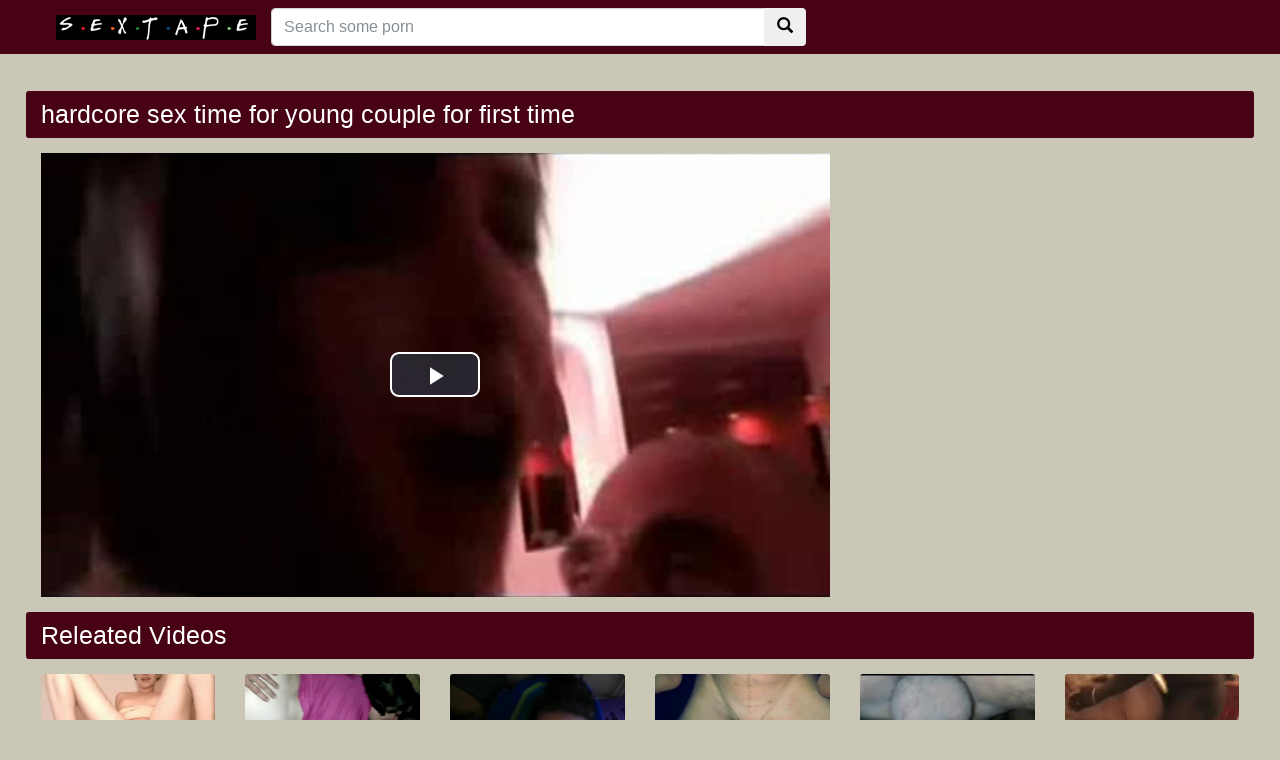

--- FILE ---
content_type: text/html; charset=UTF-8
request_url: https://www.xxxnudeceleb.com/video/3422/hardcore-sex-time-for-young-couple-for-first-time/
body_size: 4227
content:
<!DOCTYPE html>
<html lang="en">
  <head>
    <meta http-equiv="Content-Type" content="text/html; charset=utf-8" />
    <title>hardcore sex time for young couple for first time</title>
    <meta name="description" content="New porn video hashtag #hardcoresextimeforyoungcoupleforfirsttime, #teenagesexgames, #teensbabesexexperience, #schoolgirlhavingfistsexwithherfriend, #hairlesspussyhavingfirstsexexperienceinclass, # watch.">
    <meta name="viewport" content="width=device-width, initial-scale=1, shrink-to-fit=no">
	<link rel="canonical" href="https://www.xxxnudeceleb.com/video/3422/hardcore-sex-time-for-young-couple-for-first-time/" />
	<link rel="alternate" type="application/rss+xml" title="Free nude celebs sex and porn videos with images rss feed" href="https://www.xxxnudeceleb.com/rss.xml" />
	<!-- social links -->
    <meta property="og:title" content="hardcore sex time for young couple for first time" />
    <meta property="og:url" content="http://www.xxxnudeceleb.com/video/3422/hardcore-sex-time-for-young-couple-for-first-time/" />
    <meta property="og:video:url" content="http://www.xxxnudeceleb.com/videos/3422/hardcore-sex-time-for-young-couple-for-first-time.mp4" />
    <meta property="og:description" content="New porn video hashtag #hardcoresextimeforyoungcoupleforfirsttime, #teenagesexgames, #teensbabesexexperience, #schoolgirlhavingfistsexwithherfriend, #hairlesspussyhavingfirstsexexperienceinclass, # watch." />
    <meta property="video:duration" content="350" />
    <meta property="og:image" content="http://www.xxxnudeceleb.com/media/videos/10000/4000/hardcore-sex-time-for-young-couple-for-first-time.jpg" />
    <meta property="og:type" content="video.other" />
    <meta property="og:video:type" content="video/mp4" />
    <meta property="og:video:width" content="320" />
    <meta property="og:video:height" content="180" />
    <link rel="image_src" href="https://www.xxxnudeceleb.com/media/videos/10000/4000/hardcore-sex-time-for-young-couple-for-first-time.jpg" />
    <link rel="video_src" href="https://www.xxxnudeceleb.com/videos/3422/hardcore-sex-time-for-young-couple-for-first-time.mp4" />
    <meta name="video_width" content="320" />
    <meta name="video_height" content="180" />
    <meta name="video_type" content="video/mp4" />




    <!-- Bootstrap core CSS -->
	<link rel="stylesheet" href="https://maxcdn.bootstrapcdn.com/bootstrap/4.0.0-beta.2/css/bootstrap.min.css" integrity="sha384-PsH8R72JQ3SOdhVi3uxftmaW6Vc51MKb0q5P2rRUpPvrszuE4W1povHYgTpBfshb" crossorigin="anonymous">
    <!-- Custom styles for this template -->
    <link href="/system/theme/css/style.css?v8" rel="stylesheet">
    <link href="/system/theme/css/glyphicons.css" rel="stylesheet">
	<script src="https://code.jquery.com/jquery-3.2.1.min.js" integrity="sha256-hwg4gsxgFZhOsEEamdOYGBf13FyQuiTwlAQgxVSNgt4=" crossorigin="anonymous"></script>
	<script src="https://cdnjs.cloudflare.com/ajax/libs/popper.js/1.12.3/umd/popper.min.js" integrity="sha384-vFJXuSJphROIrBnz7yo7oB41mKfc8JzQZiCq4NCceLEaO4IHwicKwpJf9c9IpFgh" crossorigin="anonymous"></script>
	<script src="https://maxcdn.bootstrapcdn.com/bootstrap/4.0.0-beta.2/js/bootstrap.min.js" integrity="sha384-alpBpkh1PFOepccYVYDB4do5UnbKysX5WZXm3XxPqe5iKTfUKjNkCk9SaVuEZflJ" crossorigin="anonymous"></script>

    <!-- Video JS -->
	<link href="/system/theme/player/video-js.min.css" rel="stylesheet">
	<link href="/system/theme/player/videojs-resolution-switcher.css" rel="stylesheet">
	<script src="/system/theme/player/video.min.js"></script>
	<script src="/system/theme/player/videojs-resolution-switcher.js"></script>


	<script src="/system/theme/js/user.min.js"></script>
	<link title="Free nude celebs sex and porn videos with images" rel="search" type="application/opensearchdescription+xml" href="https://www.xxxnudeceleb.com/opensearch.xml" />
	<link rel="sitemap" type="application/xml" title="sitemap" href="https://www.xxxnudeceleb.com/sitemap.xml" />

	<style>
	body {
}
video[poster]{
object-fit: cover;
}	</style>
<script>
jQuery(document).ready(function($){

	$(document.body).on('click', '.ajax_rating' ,function(e){
		e.preventDefault();
		var type = $(this).data("type");
		var id = $(this).data("id");
		$('#ajaxRating').html('<div class="spinner"><div class="rect1"></div><div class="rect2"></div><div class="rect3"></div><div class="rect4"></div><div class="rect5"></div></div>');
		$.post("/ajax.php", { 'do': 'rating', 'id': id, 'type': type,}, function(html){
			$('#ajaxRating').html(html);			
		});
	});

});
</script>


  </head>
  <body>
    <!-- Navigation -->
    <nav class="navbar navbar-expand-lg navbar-dark bg-dark fixed-top">
      <div class="container">
		<a href="/" target="_self"><img src="/system/theme/image/logo.png" height="" alt="Free nude celebs sex and porn videos with images"></a>
		</a>
        <button class="navbar-toggler" type="button" data-toggle="collapse" data-target="#respNav" aria-controls="respNav" aria-expanded="false" aria-label="Toggle navigation">
          <span class="navbar-toggler-icon"></span>
        </button>
        <div class="collapse navbar-collapse" id="respNav">

		<div class="col-sm-7 col-md-7">
			<form class="navbar-form" role="search" id="searchForm"  method="get" action="/search.php" name="get_porn">
			<div class="input-group">
                <input type="text" name="query" id="query" class="form-control" placeholder="Search some porn">
                <input type="hidden" name="route" id="route" value="/porn/{query}/">
                <input type="hidden" name="ishash" id="ishash" value="">
                <input type="hidden" name="isfullhash" id="isfullhash" value="">
                <input type="hidden" name="spaceReplace" id="spaceReplace" value="-">
				<div class="input-group-btn">
					<button class="btn btn-default" type="submit"><i class="glyphicon glyphicon-search"></i></button>
				</div>
			</div>
			</form>
		</div>




   </nav>
    <!-- Page Content -->
    <div class="container"  style="margin-top: 20px;">
		<div class="row">
			<div class="col-sm-12 col-md-12 d-xl-none" style="padding-top: 10px;padding-bottom: 10px;">
				<form class="navbar-form" role="search" id="searchForm2"  method="get" action="/search.php" name="get_porn">
				<div class="input-group">
					<input type="text" name="query" id="query" class="form-control" placeholder="Search some porn">
					<input type="hidden" name="route" id="route" value="/porn/{query}/">
					<input type="hidden" name="ishash" id="ishash" value="">
					<input type="hidden" name="isfullhash" id="isfullhash" value="">
					<input type="hidden" name="spaceReplace" id="spaceReplace" value="-">
					<div class="input-group-btn">
						<button class="btn btn-default" type="submit"><i class="glyphicon glyphicon-search"></i></button>
					</div>
				</div>
				</form>
			</div>
		</div>
		<div class="row h">
			<h1>hardcore sex time for young couple for first time</h1>

		</div>

	<div class="row">

        <div class="col-lg-8 col-sm-8">




			<div class="embed-responsive">
                <video id="video" controls preload="none" poster="http://www.xxxnudeceleb.com/media/videos/10000/4000/hardcore-sex-time-for-young-couple-for-first-time.jpg" class="video-js vjs-default-skin vjs-big-play-centered vjs-16-9">
					<source src="https://cdn5-videos.motherlessmedia.com/videos/019041C.mp4?fs=opencloud" type="video/mp4" label=""/>

                </video>
			</div>
			

        </div>



        <div class="col-lg-3 col-sm-3 rightads">



</br>

        </div>
		</div>
		  <!-- /.row -->

	<div class="row h">
		<h1>Releated Videos</h1>
	</div>


      <div class="row">


        <div class="col-lg-2 col-sm-6 portfolio-item">
          <div class="card">
            <a href="/video/3404/young-wife-anal-ride-celebrity-leaked-sex-tape/" title="Young wife anal ride celebrity leaked sex tape"><img class="card-img-top" src="/media/videos/10000/4000/young-wife-anal-ride-celebrity-leaked-sex-tape.jpg" title="Young wife anal ride celebrity leaked sex tape" alt="Young wife anal ride celebrity leaked sex tape"></a>
            <div class="card-body">
 
                <div class="text_on_img col-sm-12"><h1 class="title"><a href="/video/3404/young-wife-anal-ride-celebrity-leaked-sex-tape/" title="Young wife anal ride celebrity leaked sex tape">Young wife anal ride celebrity leaked sex tape</a></h1></div>
            </div>
          </div>
        </div>



        <div class="col-lg-2 col-sm-6 portfolio-item">
          <div class="card">
            <a href="/video/3402/wife-first-time-spit-roast-sucks-friend-fucks-hubby-sex-tape/" title="wife first time spit roast sucks friend fucks hubby sex tape"><img class="card-img-top" src="/media/videos/10000/4000/wife-first-time-spit-roast-sucks-friend-fucks-hubby-sex-tape.jpg" title="wife first time spit roast sucks friend fucks hubby sex tape" alt="wife first time spit roast sucks friend fucks hubby sex tape"></a>
            <div class="card-body">
 
                <div class="text_on_img col-sm-12"><h1 class="title"><a href="/video/3402/wife-first-time-spit-roast-sucks-friend-fucks-hubby-sex-tape/" title="wife first time spit roast sucks friend fucks hubby sex tape">wife first time spit roast sucks friend fucks hubby sex tape</a></h1></div>
            </div>
          </div>
        </div>



        <div class="col-lg-2 col-sm-6 portfolio-item">
          <div class="card">
            <a href="/video/3412/young-girl-haning-big-dick-in-her-small-mouth/" title="young girl haning big dick in her small mouth"><img class="card-img-top" src="/media/videos/10000/4000/young-girl-haning-big-dick-in-her-small-mouth.jpg" title="young girl haning big dick in her small mouth" alt="young girl haning big dick in her small mouth"></a>
            <div class="card-body">
 
                <div class="text_on_img col-sm-12"><h1 class="title"><a href="/video/3412/young-girl-haning-big-dick-in-her-small-mouth/" title="young girl haning big dick in her small mouth">young girl haning big dick in her small mouth</a></h1></div>
            </div>
          </div>
        </div>



        <div class="col-lg-2 col-sm-6 portfolio-item">
          <div class="card">
            <a href="/video/3413/amazing-time-with-hairless-fresh-pussy/" title="amazing time with hairless fresh pussy"><img class="card-img-top" src="/media/videos/10000/4000/amazing-time-with-hairless-fresh-pussy.jpg" title="amazing time with hairless fresh pussy" alt="amazing time with hairless fresh pussy"></a>
            <div class="card-body">
 
                <div class="text_on_img col-sm-12"><h1 class="title"><a href="/video/3413/amazing-time-with-hairless-fresh-pussy/" title="amazing time with hairless fresh pussy">amazing time with hairless fresh pussy</a></h1></div>
            </div>
          </div>
        </div>



        <div class="col-lg-2 col-sm-6 portfolio-item">
          <div class="card">
            <a href="/video/3414/hardcore-sex-with-teenage-girl-on-her-bed/" title="Hardcore sex with teenage girl on her bed"><img class="card-img-top" src="/media/videos/10000/4000/hardcore-sex-with-teenage-girl-on-her-bed.jpg" title="Hardcore sex with teenage girl on her bed" alt="Hardcore sex with teenage girl on her bed"></a>
            <div class="card-body">
 
                <div class="text_on_img col-sm-12"><h1 class="title"><a href="/video/3414/hardcore-sex-with-teenage-girl-on-her-bed/" title="Hardcore sex with teenage girl on her bed">Hardcore sex with teenage girl on her bed</a></h1></div>
            </div>
          </div>
        </div>



        <div class="col-lg-2 col-sm-6 portfolio-item">
          <div class="card">
            <a href="/video/3415/amazing-sex-time-with-blackman-in-bedroom/" title="amazing sex time with blackman in bedroom"><img class="card-img-top" src="/media/videos/10000/4000/amazing-sex-time-with-blackman-in-bedroom.jpg" title="amazing sex time with blackman in bedroom" alt="amazing sex time with blackman in bedroom"></a>
            <div class="card-body">
 
                <div class="text_on_img col-sm-12"><h1 class="title"><a href="/video/3415/amazing-sex-time-with-blackman-in-bedroom/" title="amazing sex time with blackman in bedroom">amazing sex time with blackman in bedroom</a></h1></div>
            </div>
          </div>
        </div>



        <div class="col-lg-2 col-sm-6 portfolio-item">
          <div class="card">
            <a href="/video/3416/step-brother-fucked-my-teenage-girl-friend-and-me-at-the-same-time/" title="step brother fucked my teenage girl friend and me at the same time"><img class="card-img-top" src="/media/videos/10000/4000/step-brother-fucked-my-teenage-girl-friend-and-me-at-the-same-time.jpg" title="step brother fucked my teenage girl friend and me at the same time" alt="step brother fucked my teenage girl friend and me at the same time"></a>
            <div class="card-body">
 
                <div class="text_on_img col-sm-12"><h1 class="title"><a href="/video/3416/step-brother-fucked-my-teenage-girl-friend-and-me-at-the-same-time/" title="step brother fucked my teenage girl friend and me at the same time">step brother fucked my teenage girl friend and me at the same time</a></h1></div>
            </div>
          </div>
        </div>



        <div class="col-lg-2 col-sm-6 portfolio-item">
          <div class="card">
            <a href="/video/3419/69-style-from-young-couple-for-first-time/" title="69 style from young couple for first time"><img class="card-img-top" src="/media/videos/10000/4000/69-style-from-young-couple-for-first-time.jpg" title="69 style from young couple for first time" alt="69 style from young couple for first time"></a>
            <div class="card-body">
 
                <div class="text_on_img col-sm-12"><h1 class="title"><a href="/video/3419/69-style-from-young-couple-for-first-time/" title="69 style from young couple for first time">69 style from young couple for first time</a></h1></div>
            </div>
          </div>
        </div>



        <div class="col-lg-2 col-sm-6 portfolio-item">
          <div class="card">
            <a href="/video/3430/university-girl-having-amaz-ng-sextime-with-her-new-friend-in-class/" title="university girl having amaz,ng sextime with her new friend in class"><img class="card-img-top" src="/media/videos/10000/4000/university-girl-having-amaz-ng-sextime-with-her-new-friend-in-class.jpg" title="university girl having amaz,ng sextime with her new friend in class" alt="university girl having amaz,ng sextime with her new friend in class"></a>
            <div class="card-body">
 
                <div class="text_on_img col-sm-12"><h1 class="title"><a href="/video/3430/university-girl-having-amaz-ng-sextime-with-her-new-friend-in-class/" title="university girl having amaz,ng sextime with her new friend in class">university girl having amaz,ng sextime with her new friend in class</a></h1></div>
            </div>
          </div>
        </div>


















      </div>
      <!-- /.row -->



		<div class="row h">
			<h1>Latest search</h1>
		</div>

		<div class="row">
			<div class="col-lg-12 col-sm-12 tagcloud">
			<a class="smoll" href="https://www.xxxnudeceleb.com/porn/athena-karkanis-naked/" title="athena karkanis naked">athena karkanis naked</a> <a class="big" href="https://www.xxxnudeceleb.com/porn/cumshot-6/" title="cumshot">cumshot</a> <a class="smoll" href="https://www.xxxnudeceleb.com/porn/alexandra-schalaudek-nude/" title="alexandra schalaudek nude">alexandra schalaudek nude</a> <a class="big" href="https://www.xxxnudeceleb.com/porn/halle-berry-sexy-nude/" title="halle berry sexy nude">halle berry sexy nude</a> <a class="smoll" href="https://www.xxxnudeceleb.com/porn/brooke-burke-tits/" title="brooke burke tits">brooke burke tits</a> <a class="smoll" href="https://www.xxxnudeceleb.com/porn/gwen-stefani-leaked-nude/" title="gwen stefani leaked nude">gwen stefani leaked nude</a> <a class="medium" href="https://www.xxxnudeceleb.com/porn/elitsa-bako-nude/" title="elitsa bako nude">elitsa bako nude</a> <a class="medium" href="https://www.xxxnudeceleb.com/porn/sandra-bullock-aznude/" title="sandra bullock aznude">sandra bullock aznude</a> <a class="big" href="https://www.xxxnudeceleb.com/porn/juvenile-sex/" title="juvenile sex">juvenile sex</a> <a class="big" href="https://www.xxxnudeceleb.com/porn/brenton-thwaites-shirtless/" title="brenton thwaites shirtless">brenton thwaites shirtless</a> <a class="big" href="https://www.xxxnudeceleb.com/porn/nude-ex-wives/" title="nude ex wives">nude ex wives</a> <a class="smoll" href="https://www.xxxnudeceleb.com/porn/nude-pictures-celebrity/" title="nude pictures celebrity">nude pictures celebrity</a> <a class="medium" href="https://www.xxxnudeceleb.com/porn/catherine-bell-boob/" title="catherine bell boob">catherine bell boob</a> <a class="medium" href="https://www.xxxnudeceleb.com/porn/suanne-braun-nude/" title="suanne braun nude">suanne braun nude</a> <a class="big" href="https://www.xxxnudeceleb.com/porn/anal-68/" title="anal">anal</a> <a class="smoll" href="https://www.xxxnudeceleb.com/porn/bieber-penis-uncensored/" title="bieber penis uncensored">bieber penis uncensored</a> <a class="big" href="https://www.xxxnudeceleb.com/porn/dick-showing/" title="dick showing">dick showing</a> <a class="medium" href="https://www.xxxnudeceleb.com/porn/next-door-nikki/" title="next door nikki">next door nikki</a> <a class="medium" href="https://www.xxxnudeceleb.com/porn/sandra-bullock-nude-pics/" title="sandra bullock nude pics">sandra bullock nude pics</a> <a class="big" href="https://www.xxxnudeceleb.com/porn/justin-bieber-fake-nude/" title="justin bieber fake nude">justin bieber fake nude</a> 			</div>
		</div>



    </div>
    <!-- /.container -->



    <!-- Footer -->
    <footer class="py-5 bg-dark">
      <div class="container">
        <p class="m-0 text-center text-white">Copyright &copy; 2020 - All Hashtag #Scandalsextape Web Site sextape! </p>
      </div>
      <!-- /.container -->
    </footer>
<div class="friends-links">
<h2 id="friends-links" style="position: fixed;right:-800px; top: -600px; overflow: hidden;;width:150px">
<a href="https://www.apornvideo.com/video/4550/homemade-xxx-porn-with-a-cute-tiny-desi-sexy-girl/" title="Homemade XXX porn with a cute tiny desi sexy girl">Homemade XXX porn with a cute tiny desi sexy girl</a>
<a href="https://www.fullhindisex.com/video/1644/horny-bengali-boudi-xxx-porn-video-after-masturbation/" title="Horny bengali boudi xxx porn video after masturbation">Horny bengali boudi xxx porn video after masturbation</a>
<a href="https://www.hdhindisex.com/" title="Porn videos">Porn videos</a>
<a href="https://www.pussyboy.net/" title="Free sex videos">Free sex videos</a>
</h2></div>
<style>
.text-white img{
    width: 100%;
    max-width: 400px;
    height: auto;
}
</style>
    <!-- Bootstrap core JavaScript -->
<script>
//    videojs('video').videoJsResolutionSwitcher();

videojs('video', {
      plugins: {
        videoJsResolutionSwitcher: {
          default: 'high'
        }
      }
    }, function(){
      // this is player
    })
</script>

  <script defer src="https://static.cloudflareinsights.com/beacon.min.js/vcd15cbe7772f49c399c6a5babf22c1241717689176015" integrity="sha512-ZpsOmlRQV6y907TI0dKBHq9Md29nnaEIPlkf84rnaERnq6zvWvPUqr2ft8M1aS28oN72PdrCzSjY4U6VaAw1EQ==" data-cf-beacon='{"version":"2024.11.0","token":"fd3d1d3ce5ef4235b80a5455931c28e5","r":1,"server_timing":{"name":{"cfCacheStatus":true,"cfEdge":true,"cfExtPri":true,"cfL4":true,"cfOrigin":true,"cfSpeedBrain":true},"location_startswith":null}}' crossorigin="anonymous"></script>
</body>
</html>
